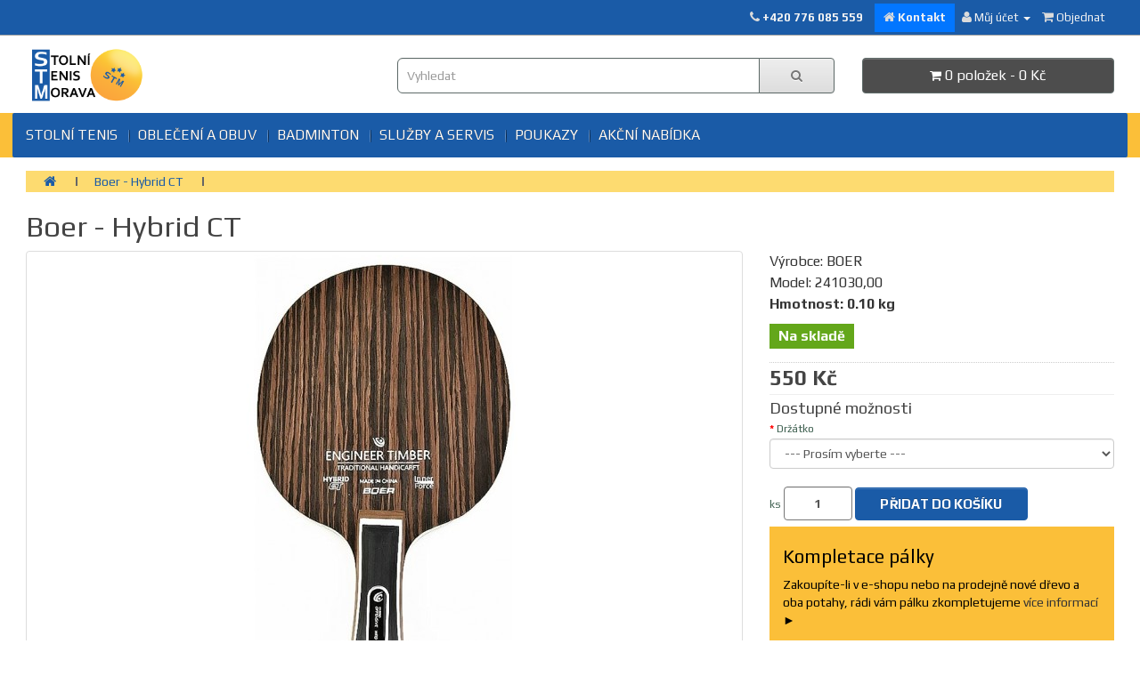

--- FILE ---
content_type: text/html; charset=utf-8
request_url: https://www.stolnitenismorava.cz/boer-hybrid-ct.html
body_size: 12337
content:
<!DOCTYPE html>
<!--[if IE]><![endif]-->
<!--[if IE 8 ]><html dir="ltr" lang="cs" class="ie8"><![endif]-->
<!--[if IE 9 ]><html dir="ltr" lang="cs" class="ie9"><![endif]-->
<!--[if (gt IE 9)|!(IE)]><!-->
<html dir="ltr" lang="cs">
<!--<![endif]-->
<head prefix="og:http://ogp.me/ns# fb:http://ogp.me/ns/fb# product:http://ogp.me/ns/product#">
<meta charset="UTF-8" />
<meta name="viewport" content="width=device-width, initial-scale=1">
<meta http-equiv="X-UA-Compatible" content="IE=edge">
<title>Boer - Hybrid CT</title>
<base href="https://www.stolnitenismorava.cz/" />
<meta name="description" content="Boer - Hybrid CT.  Středně útočné dřevo od firmy Boer  pro pokročilé hráče. Prkno má výbornou kontrolu a milovníky lehkých prken udělá radost i nízká hmotnost" />
<meta name="keywords" content= "Boer - Hybrid CT" />
<script src="catalog/view/javascript/jquery/jquery-2.1.1.min.js" type="text/javascript"></script>
<link href="catalog/view/javascript/bootstrap/css/bootstrap.min.css" rel="stylesheet" media="screen" />
<script src="catalog/view/javascript/bootstrap/js/bootstrap.min.js" type="text/javascript"></script>
<link href="catalog/view/javascript/font-awesome/css/font-awesome.min.css" rel="stylesheet" type="text/css" />
<link href="//fonts.googleapis.com/css?family=Roboto:400,500,700&amp;subset=latin-ext" rel="stylesheet" />
<link href="https://fonts.googleapis.com/css?family=Play:400,700&amp;subset=latin-ext" rel="stylesheet"> 
<link href="catalog/view/theme/default/stylesheet/stylesheet.css" rel="stylesheet">
<link href="catalog/view/javascript/jquery/magnific/magnific-popup.css" type="text/css" rel="stylesheet" media="screen" />
<link href="catalog/view/javascript/jquery/datetimepicker/bootstrap-datetimepicker.min.css" type="text/css" rel="stylesheet" media="screen" />
<link href="catalog/view/theme/default/stylesheet/isearch.css" type="text/css" rel="stylesheet" media="screen" />
<script src="catalog/view/javascript/common.js" type="text/javascript"></script>

<!-- Microdata -->
<script type="application/ld+json">{"@context":"http:\/\/schema.org","@type":"BreadcrumbList","itemListElement":[{"@type":"ListItem","position":1,"item":{"@id":"https:\/\/www.stolnitenismorava.cz","name":"Stoln\u00ed Tenis Morava"}},{"@type":"ListItem","position":2,"item":{"@id":"https:\/\/www.stolnitenismorava.cz\/boer-hybrid-ct.html","name":"Boer - Hybrid CT"}}]}</script>
<script type="application/ld+json">{"@context":"http:\/\/schema.org","@type":"Product","url":"https:\/\/www.stolnitenismorava.cz\/boer-hybrid-ct.html","name":"Boer - Hybrid CT","category":"Boer - Hybrid CT","image":"https:\/\/www.stolnitenismorava.cz\/image\/cache\/catalog\/02_DREVA\/000001 ember-0-1-2-500x500.jpg","model":"241030,00","description":"Boer - Hybrid CT.  St\u0159edn\u011b \u00fato\u010dn\u00e9 d\u0159evo od firmy Boer  pro pokro\u010dil\u00e9 hr\u00e1\u010de. Prkno m\u00e1 v\u00fdbornou kontrolu a milovn\u00edky lehk\u00fdch prken ud\u011bl\u00e1 radost i n\u00edzk\u00e1 hmotnost","manufacturer":"BOER","offers":{"name":"Boer - Hybrid CT","category":"Boer - Hybrid CT","price":550,"priceCurrency":"CZK","itemCondition":"http:\/\/schema.org\/NewCondition","seller":{"@type":"Organization","name":"Stoln\u00ed Tenis Morava"},"availability":"http:\/\/schema.org\/InStock"}}</script>

<link rel="alternate" href="https://www.stolnitenismorava.cz/boer-hybrid-ct.html" hreflang="cz"/>
      
<link href="https://www.stolnitenismorava.cz/boer-hybrid-ct.html" rel="canonical" />
<link href="https://www.stolnitenismorava.cz/image/catalog/z_sablona/raketa_100.png" rel="icon" />
<link rel="stylesheet" type="text/css" href="catalog/view/supermenu/supermenu.css?v=23" />
<script type="text/javascript" src="catalog/view/supermenu/supermenu-responsive.js?v=23"></script>
<style type="text/css">
 #supermenu.alt1 ul li a.tll { font-size: 16px; }
 #supermenu.alt1 ul li div a { font-size: 14px !important; }
 #supermenu.alt1 { background:#1a5ba7;
	border: none;
	-moz-box-shadow: none;
	-webkit-box-shadow: none;
	box-shadow: none; }
 #supermenu.alt1 ul li a.tll { color: #FFFFFF; }
 #supermenu.alt1 ul li.tlli:hover a.tll { color: #333333; }
 #supermenu.alt1 ul li div .withchild a.theparent { background: #ededed; }
 #supermenu.alt1 ul li div .withchild a.theparent:hover { background: #ffffff; }
		</style>
			
<script src="catalog/view/javascript/jquery/magnific/jquery.magnific-popup.min.js" type="text/javascript"></script>
			
<script src="catalog/view/javascript/jquery/datetimepicker/moment.js" type="text/javascript"></script>
			
<script src="catalog/view/javascript/jquery/datetimepicker/bootstrap-datetimepicker.min.js" type="text/javascript"></script>
			
<script src="catalog/view/javascript/isearch.js" type="text/javascript"></script>
<!-- Global site tag (gtag.js) - Google Analytics -->
<script async src="https://www.googletagmanager.com/gtag/js?id=UA-20554494-1"></script>
<script>
  window.dataLayer = window.dataLayer || [];
  function gtag(){dataLayer.push(arguments);}
  gtag('js', new Date());

  gtag('config', 'UA-20554494-1');
</script>
                        <!-- Inteligentní košík:2.2 -->
        <script src="catalog/view/javascript/ocdev_smart_cart/jquery.magnific-popup.min.js?v=2.2" type="text/javascript"></script>
        <link href="catalog/view/javascript/ocdev_smart_cart/magnific-popup.css?v=2.2" rel="stylesheet" media="screen" />
        <link rel="stylesheet" type="text/css" href="catalog/view/theme/default/stylesheet/ocdev_smart_cart/stylesheet.css?v=2.2"/>
        <script type="text/javascript" src="catalog/view/javascript/ocdev_smart_cart/ocdev_smart_cart.js?v=2.2"></script>
        <!-- Inteligentní košík:2.2 -->
              
</head>

        <script>
        $(document).ready(function () {
           var maxHeight = 0;

           $('body[class*="product-product"] .visible-md').remove();

           $('.product-thumb .caption').each(function () {
              if ($(this).height() > maxHeight) {
                 maxHeight = $(this).height();
              }
           });

           $('.product-thumb .caption').height(maxHeight + 15);
        });
        </script>
      
<body class="product-product-28551">
<nav id="top">
  <div class="container">
            <div id="top-links" class="nav pull-right">
      <ul class="list-inline">
        <li class="tel-top"><a href="https://www.stolnitenismorava.cz/index.php?route=information/contact"> <i class="fa fa-phone"></i></a> <span class="hidden-xs hidden-sm hidden-md">+420 776 085 559</span></li>
        <li class="obchod-nazev"><a href="http://www.stolnitenismorava.cz/jak-nas-najdete"><i class="fa fa-home"></i> <span class="hidden-xs hidden-sm hidden-md">Kontakt</span></a></li>
        <li class="dropdown"><a href="https://www.stolnitenismorava.cz/index.php?route=account/account" title="Můj účet" class="dropdown-toggle" data-toggle="dropdown"><i class="fa fa-user"></i> <span class="hidden-xs hidden-sm hidden-md">Můj účet</span> <span class="caret"></span></a>
          <ul class="dropdown-menu dropdown-menu-right">
                        <li><a href="https://www.stolnitenismorava.cz/index.php?route=account/register">Zaregistrovat se</a></li>
            <li><a href="https://www.stolnitenismorava.cz/index.php?route=account/login">Přihlásit se</a></li>
                      </ul>
        </li>
        <li><a href="https://www.stolnitenismorava.cz/index.php?route=checkout/checkout" title="Objednat"><i class="fa fa-shopping-cart"></i> <span class="hidden-xs hidden-sm hidden-md">Objednat</span></a></li>
      </ul>
    </div>
  </div>
</nav>
<header>
  <div class="container">
    <div class="row">
      <div class="col-sm-4">
             <div id="logo">
                    <a href="https://www.stolnitenismorava.cz"><img src="https://www.stolnitenismorava.cz/image/catalog/z_sablona/logo.png" title="Stolní Tenis Morava" alt="Stolní Tenis Morava" class="img-responsive" /></a>
                  </div>
      </div>
      <div class="col-sm-5">       
      <div id="search" class="input-group">
  <input type="text" name="search" value="" placeholder="Vyhledat" class="form-control input-lg" />
  <span class="input-group-btn">
    <button type="button" class="btn btn-default btn-lg"><i class="fa fa-search"></i></button>
  </span>
</div>      </div>
      <div class="col-sm-3"><div id="cart" class="btn-group btn-block">
  <button type="button" data-toggle="dropdown" data-loading-text="Načítám..." class="btn btn-inverse btn-block btn-lg dropdown-toggle"><i class="fa fa-shopping-cart"></i> <span id="cart-total">0 položek - 0 Kč</span></button>
  <ul class="dropdown-menu pull-right">
        <li>
      <p class="text-center">Váš nákupní košík je prázdný!</p>
    </li>
      </ul>
</div>
</div>
    </div>
  </div>
</header>
<div class="jumbotron"><script type="text/javascript"> 
$(document).ready(function(){ 
	$("#supermenu ul li.tlli").on({
		mouseenter: function(){
		  if ($('#supermenu').hasClass('superbig')) {
		   		    $(this).find('.bigdiv').show();
		   		  }
		},
		mouseleave: function(){
		  if ($('#supermenu').hasClass('superbig')) {
		   		    $(this).find('.bigdiv').hide();
		   		  }
		}
	});
	$("#supermenu ul li div.bigdiv.withflyout > .withchildfo").on({
		mouseenter: function(){
		  if ($('#supermenu').hasClass('superbig')) {
		   $(this).find('.flyouttoright').show();
		  }
		},
		mouseleave: function(){
		  if ($('#supermenu').hasClass('superbig')) {
		   $(this).find('.flyouttoright').hide();
		  }
		}
	});
});
</script>
<nav id="supermenu" class="alt1 superbig">
	<a class="mobile-trigger">Kategorie</a>
		<ul>
										<li class="tlli mkids">
			  				<a class="superdropper" href="#"><span>+</span><span>-</span></a>
			  				<a class="tll"  href="https://www.stolnitenismorava.cz/stolni-tenis" >Stolní tenis</a>
				
									<div class="bigdiv withflyout">
																			<div class="withchildfo">
							  								<a class="theparent" href="https://www.stolnitenismorava.cz/stolni-tenis/doplnky-na-palky">Doplňky na pálky</a>
															</div>
													<div class="withchildfo">
							  								<a class="theparent" href="https://www.stolnitenismorava.cz/stolni-tenis/dreva">Dřeva</a>
															</div>
													<div class="withchildfo">
							  								<a class="theparent" href="https://www.stolnitenismorava.cz/stolni-tenis/micky">Míčky</a>
															</div>
													<div class="withchildfo">
							  								<a class="theparent" href="https://www.stolnitenismorava.cz/stolni-tenis/palky">Pálky</a>
															</div>
													<div class="withchildfo">
							  								<a class="theparent" href="https://www.stolnitenismorava.cz/stolni-tenis/potahy">Potahy</a>
															</div>
													<div class="withchildfo">
							  								<a class="theparent" href="https://www.stolnitenismorava.cz/stolni-tenis/pouzdra">Pouzdra</a>
															</div>
													<div class="withchildfo">
							  								<a class="theparent" href="https://www.stolnitenismorava.cz/stolni-tenis/sitky">Síťky</a>
															</div>
													<div class="withchildfo">
							  								<a class="theparent" href="https://www.stolnitenismorava.cz/stolni-tenis/stoly">Stoly</a>
															</div>
																	</div>
											</li>
					<li class="tlli sep"><span class="item-sep">&nbsp;</span></li>			<li class="tlli mkids">
			  				<a class="superdropper" href="#"><span>+</span><span>-</span></a>
			  				<a class="tll"  href="https://www.stolnitenismorava.cz/sportovni-obleceni-a-obuv.html" >Oblečení a obuv</a>
				
									<div class="bigdiv withflyout">
																			<div class="withchildfo">
							  								<a class="theparent" href="https://www.stolnitenismorava.cz/sportovni-obleceni-a-obuv.html/batohy">Batohy</a>
															</div>
													<div class="withchildfo">
							  								<a class="theparent" href="https://www.stolnitenismorava.cz/sportovni-obleceni-a-obuv.html/obleceni">Oblečení</a>
															</div>
													<div class="withchildfo">
							  								<a class="theparent" href="https://www.stolnitenismorava.cz/sportovni-obleceni-a-obuv.html/obleceni-doplnky">Oblečení doplňky</a>
															</div>
													<div class="withchildfo">
							  								<a class="theparent" href="https://www.stolnitenismorava.cz/sportovni-obleceni-a-obuv.html/obuv">Obuv</a>
															</div>
																	</div>
											</li>
					<li class="tlli sep"><span class="item-sep">&nbsp;</span></li>			<li class="tlli">
			  				<a class="tll"  href="https://www.stolnitenismorava.cz/badminton" >BADMINTON</a>
				
											</li>
					<li class="tlli sep"><span class="item-sep">&nbsp;</span></li>			<li class="tlli">
			  				<a class="tll"  href="https://www.stolnitenismorava.cz/sluzby" >SLUŽBY A SERVIS</a>
				
											</li>
					<li class="tlli sep"><span class="item-sep">&nbsp;</span></li>			<li class="tlli">
			  				<a class="tll"  href="https://www.stolnitenismorava.cz/poukazy" >Poukazy</a>
				
											</li>
					<li class="tlli sep"><span class="item-sep">&nbsp;</span></li>			<li class="tlli">
			  				<a class="tll"  href="https://www.stolnitenismorava.cz/index.php?route=product/special" >Akční nabídka</a>
				
											</li>
			</ul>
</nav>
<script>
var supermenu_width = $('#supermenu').outerWidth(false);
if (supermenu_width < 768) {
	$('#supermenu').removeClass('superbig');
	$('#supermenu').addClass('respsmall');
}
</script>
</div>
<div class="container">
  <ul class="breadcrumb">
        <li><a href="https://www.stolnitenismorava.cz"><i class="fa fa-home"></i></a></li>
        <li><a href="https://www.stolnitenismorava.cz/boer-hybrid-ct.html">Boer - Hybrid CT</a></li>
      </ul>
    <h1>Boer - Hybrid CT</h1>
    <div class="row">                <div id="content" class="col-sm-12"><style type="text/css">
.iSearchBox li .iMarq {
    background-color:#F7FF8C;    
}
.iSearchBoxWrapper .iSearchBox {
    width: 370px;    
}

    .iSearchBox li .iSearchModel {
        display:none;    
    }
    .iSearchBox li h3 {
        width:38%;    
    }
.iSearchBox li h3 {
    font-weight:bold;    
}
</style>

<style type="text/css">
    .iSearchBox ul li.iSearchHeading {
    margin: 0 0 5px 0;
    font-size: 14px;</style>

<script type="text/javascript">
    var ocVersion = "2.2.0.0";
    var moreResultsText = 'Ukázat všechny';
    var noResultsText = 'Žádné výsledky';
    //var SCWords = $.parseJSON('[{"incorrect":"cnema","correct":"cinema"}]');
    //var spellCheckSystem = 'no';
    var useAJAX = 'yes';
    var loadImagesOnInstantSearch = 'yes';
    var useStrictSearch = 'yes';
    var responsiveDesign = 'yes';
    var afterHittingEnter = 'isearchengine2000';
    var productHeadingInstant = 'Top hledané výrazy';
    var suggestionHeadingInstant = 'Vyhledané položky na dotaz';
    var searchInModel = 'no';
    var searchInDescription = false;
    var productsData = [];
    var iSearchResultsLimit = '5';
    var isearch_module_path = 'module/isearch';
</script>      <div class="row">
                                <div class="col-sm-8">
                    <ul class="thumbnails">
                        <li><a class="thumbnail" href="https://www.stolnitenismorava.cz/image/cache/catalog/02_DREVA/000001 ember-0-1-2-700x700.jpg" title="Boer - Hybrid CT"><img src="https://www.stolnitenismorava.cz/image/cache/catalog/02_DREVA/000001 ember-0-1-2-500x500.jpg" title="Boer - Hybrid CT" alt="Boer - Hybrid CT" /></a></li>
                                                <li class="image-additional"><a class="thumbnail" href="https://www.stolnitenismorava.cz/image/cache/catalog/02_DREVA/00001 ember-0-1-2-700x700.jpg" title="Boer - Hybrid CT"> <img src="https://www.stolnitenismorava.cz/image/cache/catalog/02_DREVA/00001 ember-0-1-2-74x74.jpg" title="Boer - Hybrid CT" alt="Boer - Hybrid CT" /></a></li>
                                  </ul>
                    <ul class="nav nav-tabs">
            <li class="active"><a href="#tab-description" data-toggle="tab">Popis</a></li>
                        <li><a href="#tab-specification" data-toggle="tab">Specifikace</a></li>
                                    <li><a href="#tab-review" data-toggle="tab">Recenze (0)</a></li>
                           
                                             
          </ul>
          <div class="tab-content">
            <div class="tab-pane active" id="tab-description"><p>Boer - Hybrid CT<br></p><p><!--[if gte mso 9]><xml>
 <w:WordDocument>
  <w:View>Normal</w:View>
  <w:Zoom>0</w:Zoom>
  <w:TrackMoves/>
  <w:TrackFormatting/>
  <w:HyphenationZone>21</w:HyphenationZone>
  <w:PunctuationKerning/>
  <w:ValidateAgainstSchemas/>
  <w:SaveIfXMLInvalid>false</w:SaveIfXMLInvalid>
  <w:IgnoreMixedContent>false</w:IgnoreMixedContent>
  <w:AlwaysShowPlaceholderText>false</w:AlwaysShowPlaceholderText>
  <w:DoNotPromoteQF/>
  <w:LidThemeOther>CS</w:LidThemeOther>
  <w:LidThemeAsian>X-NONE</w:LidThemeAsian>
  <w:LidThemeComplexScript>X-NONE</w:LidThemeComplexScript>
  <w:Compatibility>
   <w:BreakWrappedTables/>
   <w:SnapToGridInCell/>
   <w:WrapTextWithPunct/>
   <w:UseAsianBreakRules/>
   <w:DontGrowAutofit/>
   <w:SplitPgBreakAndParaMark/>
   <w:DontVertAlignCellWithSp/>
   <w:DontBreakConstrainedForcedTables/>
   <w:DontVertAlignInTxbx/>
   <w:Word11KerningPairs/>
   <w:CachedColBalance/>
  </w:Compatibility>
  <w:BrowserLevel>MicrosoftInternetExplorer4</w:BrowserLevel>
  <m:mathPr>
   <m:mathFont m:val="Cambria Math"/>
   <m:brkBin m:val="before"/>
   <m:brkBinSub m:val="&#45;-"/>
   <m:smallFrac m:val="off"/>
   <m:dispDef/>
   <m:lMargin m:val="0"/>
   <m:rMargin m:val="0"/>
   <m:defJc m:val="centerGroup"/>
   <m:wrapIndent m:val="1440"/>
   <m:intLim m:val="subSup"/>
   <m:naryLim m:val="undOvr"/>
  </m:mathPr></w:WordDocument>
</xml><![endif]--><!--[if gte mso 9]><xml>
 <w:LatentStyles DefLockedState="false" DefUnhideWhenUsed="true"
  DefSemiHidden="true" DefQFormat="false" DefPriority="99"
  LatentStyleCount="267">
  <w:LsdException Locked="false" Priority="0" SemiHidden="false"
   UnhideWhenUsed="false" QFormat="true" Name="Normal"/>
  <w:LsdException Locked="false" Priority="9" SemiHidden="false"
   UnhideWhenUsed="false" QFormat="true" Name="heading 1"/>
  <w:LsdException Locked="false" Priority="9" QFormat="true" Name="heading 2"/>
  <w:LsdException Locked="false" Priority="9" QFormat="true" Name="heading 3"/>
  <w:LsdException Locked="false" Priority="9" QFormat="true" Name="heading 4"/>
  <w:LsdException Locked="false" Priority="9" QFormat="true" Name="heading 5"/>
  <w:LsdException Locked="false" Priority="9" QFormat="true" Name="heading 6"/>
  <w:LsdException Locked="false" Priority="9" QFormat="true" Name="heading 7"/>
  <w:LsdException Locked="false" Priority="9" QFormat="true" Name="heading 8"/>
  <w:LsdException Locked="false" Priority="9" QFormat="true" Name="heading 9"/>
  <w:LsdException Locked="false" Priority="39" Name="toc 1"/>
  <w:LsdException Locked="false" Priority="39" Name="toc 2"/>
  <w:LsdException Locked="false" Priority="39" Name="toc 3"/>
  <w:LsdException Locked="false" Priority="39" Name="toc 4"/>
  <w:LsdException Locked="false" Priority="39" Name="toc 5"/>
  <w:LsdException Locked="false" Priority="39" Name="toc 6"/>
  <w:LsdException Locked="false" Priority="39" Name="toc 7"/>
  <w:LsdException Locked="false" Priority="39" Name="toc 8"/>
  <w:LsdException Locked="false" Priority="39" Name="toc 9"/>
  <w:LsdException Locked="false" Priority="35" QFormat="true" Name="caption"/>
  <w:LsdException Locked="false" Priority="10" SemiHidden="false"
   UnhideWhenUsed="false" QFormat="true" Name="Title"/>
  <w:LsdException Locked="false" Priority="1" Name="Default Paragraph Font"/>
  <w:LsdException Locked="false" Priority="11" SemiHidden="false"
   UnhideWhenUsed="false" QFormat="true" Name="Subtitle"/>
  <w:LsdException Locked="false" Priority="22" SemiHidden="false"
   UnhideWhenUsed="false" QFormat="true" Name="Strong"/>
  <w:LsdException Locked="false" Priority="20" SemiHidden="false"
   UnhideWhenUsed="false" QFormat="true" Name="Emphasis"/>
  <w:LsdException Locked="false" Priority="59" SemiHidden="false"
   UnhideWhenUsed="false" Name="Table Grid"/>
  <w:LsdException Locked="false" UnhideWhenUsed="false" Name="Placeholder Text"/>
  <w:LsdException Locked="false" Priority="1" SemiHidden="false"
   UnhideWhenUsed="false" QFormat="true" Name="No Spacing"/>
  <w:LsdException Locked="false" Priority="60" SemiHidden="false"
   UnhideWhenUsed="false" Name="Light Shading"/>
  <w:LsdException Locked="false" Priority="61" SemiHidden="false"
   UnhideWhenUsed="false" Name="Light List"/>
  <w:LsdException Locked="false" Priority="62" SemiHidden="false"
   UnhideWhenUsed="false" Name="Light Grid"/>
  <w:LsdException Locked="false" Priority="63" SemiHidden="false"
   UnhideWhenUsed="false" Name="Medium Shading 1"/>
  <w:LsdException Locked="false" Priority="64" SemiHidden="false"
   UnhideWhenUsed="false" Name="Medium Shading 2"/>
  <w:LsdException Locked="false" Priority="65" SemiHidden="false"
   UnhideWhenUsed="false" Name="Medium List 1"/>
  <w:LsdException Locked="false" Priority="66" SemiHidden="false"
   UnhideWhenUsed="false" Name="Medium List 2"/>
  <w:LsdException Locked="false" Priority="67" SemiHidden="false"
   UnhideWhenUsed="false" Name="Medium Grid 1"/>
  <w:LsdException Locked="false" Priority="68" SemiHidden="false"
   UnhideWhenUsed="false" Name="Medium Grid 2"/>
  <w:LsdException Locked="false" Priority="69" SemiHidden="false"
   UnhideWhenUsed="false" Name="Medium Grid 3"/>
  <w:LsdException Locked="false" Priority="70" SemiHidden="false"
   UnhideWhenUsed="false" Name="Dark List"/>
  <w:LsdException Locked="false" Priority="71" SemiHidden="false"
   UnhideWhenUsed="false" Name="Colorful Shading"/>
  <w:LsdException Locked="false" Priority="72" SemiHidden="false"
   UnhideWhenUsed="false" Name="Colorful List"/>
  <w:LsdException Locked="false" Priority="73" SemiHidden="false"
   UnhideWhenUsed="false" Name="Colorful Grid"/>
  <w:LsdException Locked="false" Priority="60" SemiHidden="false"
   UnhideWhenUsed="false" Name="Light Shading Accent 1"/>
  <w:LsdException Locked="false" Priority="61" SemiHidden="false"
   UnhideWhenUsed="false" Name="Light List Accent 1"/>
  <w:LsdException Locked="false" Priority="62" SemiHidden="false"
   UnhideWhenUsed="false" Name="Light Grid Accent 1"/>
  <w:LsdException Locked="false" Priority="63" SemiHidden="false"
   UnhideWhenUsed="false" Name="Medium Shading 1 Accent 1"/>
  <w:LsdException Locked="false" Priority="64" SemiHidden="false"
   UnhideWhenUsed="false" Name="Medium Shading 2 Accent 1"/>
  <w:LsdException Locked="false" Priority="65" SemiHidden="false"
   UnhideWhenUsed="false" Name="Medium List 1 Accent 1"/>
  <w:LsdException Locked="false" UnhideWhenUsed="false" Name="Revision"/>
  <w:LsdException Locked="false" Priority="34" SemiHidden="false"
   UnhideWhenUsed="false" QFormat="true" Name="List Paragraph"/>
  <w:LsdException Locked="false" Priority="29" SemiHidden="false"
   UnhideWhenUsed="false" QFormat="true" Name="Quote"/>
  <w:LsdException Locked="false" Priority="30" SemiHidden="false"
   UnhideWhenUsed="false" QFormat="true" Name="Intense Quote"/>
  <w:LsdException Locked="false" Priority="66" SemiHidden="false"
   UnhideWhenUsed="false" Name="Medium List 2 Accent 1"/>
  <w:LsdException Locked="false" Priority="67" SemiHidden="false"
   UnhideWhenUsed="false" Name="Medium Grid 1 Accent 1"/>
  <w:LsdException Locked="false" Priority="68" SemiHidden="false"
   UnhideWhenUsed="false" Name="Medium Grid 2 Accent 1"/>
  <w:LsdException Locked="false" Priority="69" SemiHidden="false"
   UnhideWhenUsed="false" Name="Medium Grid 3 Accent 1"/>
  <w:LsdException Locked="false" Priority="70" SemiHidden="false"
   UnhideWhenUsed="false" Name="Dark List Accent 1"/>
  <w:LsdException Locked="false" Priority="71" SemiHidden="false"
   UnhideWhenUsed="false" Name="Colorful Shading Accent 1"/>
  <w:LsdException Locked="false" Priority="72" SemiHidden="false"
   UnhideWhenUsed="false" Name="Colorful List Accent 1"/>
  <w:LsdException Locked="false" Priority="73" SemiHidden="false"
   UnhideWhenUsed="false" Name="Colorful Grid Accent 1"/>
  <w:LsdException Locked="false" Priority="60" SemiHidden="false"
   UnhideWhenUsed="false" Name="Light Shading Accent 2"/>
  <w:LsdException Locked="false" Priority="61" SemiHidden="false"
   UnhideWhenUsed="false" Name="Light List Accent 2"/>
  <w:LsdException Locked="false" Priority="62" SemiHidden="false"
   UnhideWhenUsed="false" Name="Light Grid Accent 2"/>
  <w:LsdException Locked="false" Priority="63" SemiHidden="false"
   UnhideWhenUsed="false" Name="Medium Shading 1 Accent 2"/>
  <w:LsdException Locked="false" Priority="64" SemiHidden="false"
   UnhideWhenUsed="false" Name="Medium Shading 2 Accent 2"/>
  <w:LsdException Locked="false" Priority="65" SemiHidden="false"
   UnhideWhenUsed="false" Name="Medium List 1 Accent 2"/>
  <w:LsdException Locked="false" Priority="66" SemiHidden="false"
   UnhideWhenUsed="false" Name="Medium List 2 Accent 2"/>
  <w:LsdException Locked="false" Priority="67" SemiHidden="false"
   UnhideWhenUsed="false" Name="Medium Grid 1 Accent 2"/>
  <w:LsdException Locked="false" Priority="68" SemiHidden="false"
   UnhideWhenUsed="false" Name="Medium Grid 2 Accent 2"/>
  <w:LsdException Locked="false" Priority="69" SemiHidden="false"
   UnhideWhenUsed="false" Name="Medium Grid 3 Accent 2"/>
  <w:LsdException Locked="false" Priority="70" SemiHidden="false"
   UnhideWhenUsed="false" Name="Dark List Accent 2"/>
  <w:LsdException Locked="false" Priority="71" SemiHidden="false"
   UnhideWhenUsed="false" Name="Colorful Shading Accent 2"/>
  <w:LsdException Locked="false" Priority="72" SemiHidden="false"
   UnhideWhenUsed="false" Name="Colorful List Accent 2"/>
  <w:LsdException Locked="false" Priority="73" SemiHidden="false"
   UnhideWhenUsed="false" Name="Colorful Grid Accent 2"/>
  <w:LsdException Locked="false" Priority="60" SemiHidden="false"
   UnhideWhenUsed="false" Name="Light Shading Accent 3"/>
  <w:LsdException Locked="false" Priority="61" SemiHidden="false"
   UnhideWhenUsed="false" Name="Light List Accent 3"/>
  <w:LsdException Locked="false" Priority="62" SemiHidden="false"
   UnhideWhenUsed="false" Name="Light Grid Accent 3"/>
  <w:LsdException Locked="false" Priority="63" SemiHidden="false"
   UnhideWhenUsed="false" Name="Medium Shading 1 Accent 3"/>
  <w:LsdException Locked="false" Priority="64" SemiHidden="false"
   UnhideWhenUsed="false" Name="Medium Shading 2 Accent 3"/>
  <w:LsdException Locked="false" Priority="65" SemiHidden="false"
   UnhideWhenUsed="false" Name="Medium List 1 Accent 3"/>
  <w:LsdException Locked="false" Priority="66" SemiHidden="false"
   UnhideWhenUsed="false" Name="Medium List 2 Accent 3"/>
  <w:LsdException Locked="false" Priority="67" SemiHidden="false"
   UnhideWhenUsed="false" Name="Medium Grid 1 Accent 3"/>
  <w:LsdException Locked="false" Priority="68" SemiHidden="false"
   UnhideWhenUsed="false" Name="Medium Grid 2 Accent 3"/>
  <w:LsdException Locked="false" Priority="69" SemiHidden="false"
   UnhideWhenUsed="false" Name="Medium Grid 3 Accent 3"/>
  <w:LsdException Locked="false" Priority="70" SemiHidden="false"
   UnhideWhenUsed="false" Name="Dark List Accent 3"/>
  <w:LsdException Locked="false" Priority="71" SemiHidden="false"
   UnhideWhenUsed="false" Name="Colorful Shading Accent 3"/>
  <w:LsdException Locked="false" Priority="72" SemiHidden="false"
   UnhideWhenUsed="false" Name="Colorful List Accent 3"/>
  <w:LsdException Locked="false" Priority="73" SemiHidden="false"
   UnhideWhenUsed="false" Name="Colorful Grid Accent 3"/>
  <w:LsdException Locked="false" Priority="60" SemiHidden="false"
   UnhideWhenUsed="false" Name="Light Shading Accent 4"/>
  <w:LsdException Locked="false" Priority="61" SemiHidden="false"
   UnhideWhenUsed="false" Name="Light List Accent 4"/>
  <w:LsdException Locked="false" Priority="62" SemiHidden="false"
   UnhideWhenUsed="false" Name="Light Grid Accent 4"/>
  <w:LsdException Locked="false" Priority="63" SemiHidden="false"
   UnhideWhenUsed="false" Name="Medium Shading 1 Accent 4"/>
  <w:LsdException Locked="false" Priority="64" SemiHidden="false"
   UnhideWhenUsed="false" Name="Medium Shading 2 Accent 4"/>
  <w:LsdException Locked="false" Priority="65" SemiHidden="false"
   UnhideWhenUsed="false" Name="Medium List 1 Accent 4"/>
  <w:LsdException Locked="false" Priority="66" SemiHidden="false"
   UnhideWhenUsed="false" Name="Medium List 2 Accent 4"/>
  <w:LsdException Locked="false" Priority="67" SemiHidden="false"
   UnhideWhenUsed="false" Name="Medium Grid 1 Accent 4"/>
  <w:LsdException Locked="false" Priority="68" SemiHidden="false"
   UnhideWhenUsed="false" Name="Medium Grid 2 Accent 4"/>
  <w:LsdException Locked="false" Priority="69" SemiHidden="false"
   UnhideWhenUsed="false" Name="Medium Grid 3 Accent 4"/>
  <w:LsdException Locked="false" Priority="70" SemiHidden="false"
   UnhideWhenUsed="false" Name="Dark List Accent 4"/>
  <w:LsdException Locked="false" Priority="71" SemiHidden="false"
   UnhideWhenUsed="false" Name="Colorful Shading Accent 4"/>
  <w:LsdException Locked="false" Priority="72" SemiHidden="false"
   UnhideWhenUsed="false" Name="Colorful List Accent 4"/>
  <w:LsdException Locked="false" Priority="73" SemiHidden="false"
   UnhideWhenUsed="false" Name="Colorful Grid Accent 4"/>
  <w:LsdException Locked="false" Priority="60" SemiHidden="false"
   UnhideWhenUsed="false" Name="Light Shading Accent 5"/>
  <w:LsdException Locked="false" Priority="61" SemiHidden="false"
   UnhideWhenUsed="false" Name="Light List Accent 5"/>
  <w:LsdException Locked="false" Priority="62" SemiHidden="false"
   UnhideWhenUsed="false" Name="Light Grid Accent 5"/>
  <w:LsdException Locked="false" Priority="63" SemiHidden="false"
   UnhideWhenUsed="false" Name="Medium Shading 1 Accent 5"/>
  <w:LsdException Locked="false" Priority="64" SemiHidden="false"
   UnhideWhenUsed="false" Name="Medium Shading 2 Accent 5"/>
  <w:LsdException Locked="false" Priority="65" SemiHidden="false"
   UnhideWhenUsed="false" Name="Medium List 1 Accent 5"/>
  <w:LsdException Locked="false" Priority="66" SemiHidden="false"
   UnhideWhenUsed="false" Name="Medium List 2 Accent 5"/>
  <w:LsdException Locked="false" Priority="67" SemiHidden="false"
   UnhideWhenUsed="false" Name="Medium Grid 1 Accent 5"/>
  <w:LsdException Locked="false" Priority="68" SemiHidden="false"
   UnhideWhenUsed="false" Name="Medium Grid 2 Accent 5"/>
  <w:LsdException Locked="false" Priority="69" SemiHidden="false"
   UnhideWhenUsed="false" Name="Medium Grid 3 Accent 5"/>
  <w:LsdException Locked="false" Priority="70" SemiHidden="false"
   UnhideWhenUsed="false" Name="Dark List Accent 5"/>
  <w:LsdException Locked="false" Priority="71" SemiHidden="false"
   UnhideWhenUsed="false" Name="Colorful Shading Accent 5"/>
  <w:LsdException Locked="false" Priority="72" SemiHidden="false"
   UnhideWhenUsed="false" Name="Colorful List Accent 5"/>
  <w:LsdException Locked="false" Priority="73" SemiHidden="false"
   UnhideWhenUsed="false" Name="Colorful Grid Accent 5"/>
  <w:LsdException Locked="false" Priority="60" SemiHidden="false"
   UnhideWhenUsed="false" Name="Light Shading Accent 6"/>
  <w:LsdException Locked="false" Priority="61" SemiHidden="false"
   UnhideWhenUsed="false" Name="Light List Accent 6"/>
  <w:LsdException Locked="false" Priority="62" SemiHidden="false"
   UnhideWhenUsed="false" Name="Light Grid Accent 6"/>
  <w:LsdException Locked="false" Priority="63" SemiHidden="false"
   UnhideWhenUsed="false" Name="Medium Shading 1 Accent 6"/>
  <w:LsdException Locked="false" Priority="64" SemiHidden="false"
   UnhideWhenUsed="false" Name="Medium Shading 2 Accent 6"/>
  <w:LsdException Locked="false" Priority="65" SemiHidden="false"
   UnhideWhenUsed="false" Name="Medium List 1 Accent 6"/>
  <w:LsdException Locked="false" Priority="66" SemiHidden="false"
   UnhideWhenUsed="false" Name="Medium List 2 Accent 6"/>
  <w:LsdException Locked="false" Priority="67" SemiHidden="false"
   UnhideWhenUsed="false" Name="Medium Grid 1 Accent 6"/>
  <w:LsdException Locked="false" Priority="68" SemiHidden="false"
   UnhideWhenUsed="false" Name="Medium Grid 2 Accent 6"/>
  <w:LsdException Locked="false" Priority="69" SemiHidden="false"
   UnhideWhenUsed="false" Name="Medium Grid 3 Accent 6"/>
  <w:LsdException Locked="false" Priority="70" SemiHidden="false"
   UnhideWhenUsed="false" Name="Dark List Accent 6"/>
  <w:LsdException Locked="false" Priority="71" SemiHidden="false"
   UnhideWhenUsed="false" Name="Colorful Shading Accent 6"/>
  <w:LsdException Locked="false" Priority="72" SemiHidden="false"
   UnhideWhenUsed="false" Name="Colorful List Accent 6"/>
  <w:LsdException Locked="false" Priority="73" SemiHidden="false"
   UnhideWhenUsed="false" Name="Colorful Grid Accent 6"/>
  <w:LsdException Locked="false" Priority="19" SemiHidden="false"
   UnhideWhenUsed="false" QFormat="true" Name="Subtle Emphasis"/>
  <w:LsdException Locked="false" Priority="21" SemiHidden="false"
   UnhideWhenUsed="false" QFormat="true" Name="Intense Emphasis"/>
  <w:LsdException Locked="false" Priority="31" SemiHidden="false"
   UnhideWhenUsed="false" QFormat="true" Name="Subtle Reference"/>
  <w:LsdException Locked="false" Priority="32" SemiHidden="false"
   UnhideWhenUsed="false" QFormat="true" Name="Intense Reference"/>
  <w:LsdException Locked="false" Priority="33" SemiHidden="false"
   UnhideWhenUsed="false" QFormat="true" Name="Book Title"/>
  <w:LsdException Locked="false" Priority="37" Name="Bibliography"/>
  <w:LsdException Locked="false" Priority="39" QFormat="true" Name="TOC Heading"/>
 </w:LatentStyles>
</xml><![endif]--><!--[if gte mso 10]>
<style>
 /* Style Definitions */
 table.MsoNormalTable
	{mso-style-name:"Normální tabulka";
	mso-tstyle-rowband-size:0;
	mso-tstyle-colband-size:0;
	mso-style-noshow:yes;
	mso-style-priority:99;
	mso-style-qformat:yes;
	mso-style-parent:"";
	mso-padding-alt:0cm 5.4pt 0cm 5.4pt;
	mso-para-margin:0cm;
	mso-para-margin-bottom:.0001pt;
	line-height:150%;
	mso-pagination:widow-orphan;
	font-size:11.0pt;
	font-family:"Calibri","sans-serif";
	mso-ascii-font-family:Calibri;
	mso-ascii-theme-font:minor-latin;
	mso-fareast-font-family:"Times New Roman";
	mso-fareast-theme-font:minor-fareast;
	mso-hansi-font-family:Calibri;
	mso-hansi-theme-font:minor-latin;
	mso-bidi-font-family:"Times New Roman";
	mso-bidi-theme-font:minor-bidi;}
</style>
<![endif]-->

</p><p class="MsoNormal"><span style="font-size:12.0pt;line-height:150%;font-family:
&quot;Arial&quot;,&quot;sans-serif&quot;">Středně útočné dřevo od firmy Boer, vhodné pro začátečníky ale i pokročilé
hráče. Toto dřevo má výbornou kontrolu.&nbsp;Dřevo je kombinované </span><span style="font-size:12.0pt;line-height:150%;font-family:
&quot;Arial&quot;,&quot;sans-serif&quot;"><span style="color:black"><span style="font-variant-ligatures: normal;font-variant-caps: normal;text-align:
start;-webkit-text-stroke-width: 0px;text-decoration-thickness: initial;
text-decoration-style: initial;text-decoration-color: initial;float:none;
word-spacing:0px">z Ebenového dřeva a Dalbergie (</span></span></span><span><span>rosewood)</span></span><span style="font-size:12.0pt;line-height:150%;font-family:
&quot;Arial&quot;,&quot;sans-serif&quot;"><span style="color:black"><span style="font-variant-ligatures: normal;font-variant-caps: normal;text-align:
start;-webkit-text-stroke-width: 0px;text-decoration-thickness: initial;
text-decoration-style: initial;text-decoration-color: initial;float:none;
word-spacing:0px">.</span></span></span><span style="font-size:12.0pt;line-height:150%;font-family:
&quot;Arial&quot;,&quot;sans-serif&quot;"> <br></span></p><p class="MsoNormal"><span style="font-size:12.0pt;line-height:150%;font-family:
&quot;Arial&quot;,&quot;sans-serif&quot;"><span style="color:black"><span style="font-variant-ligatures: normal;font-variant-caps: normal;text-align:
start;-webkit-text-stroke-width: 0px;text-decoration-thickness: initial;
text-decoration-style: initial;text-decoration-color: initial;float:none;
word-spacing:0px">5 vrstev <br></span></span></span></p>


</div>
                        <div class="tab-pane" id="tab-specification">
              <table class="table table-bordered">
                                <thead>
                  <tr>
                    <td colspan="2"><strong>Parametry dřeva</strong></td>
                  </tr>
                </thead>
                <tbody>
                                    <tr>
                    <td>Rychlost</td>
                    <td>89</td>
                  </tr>
                                    <tr>
                    <td>Kontrola</td>
                    <td>71</td>
                  </tr>
                                    <tr>
                    <td>Vrstvy</td>
                    <td>5</td>
                  </tr>
                                  </tbody>
                                <thead>
                  <tr>
                    <td colspan="2"><strong>Technická specifikace</strong></td>
                  </tr>
                </thead>
                <tbody>
                                    <tr>
                    <td>Váha (g)</td>
                    <td>86</td>
                  </tr>
                                  </tbody>
                              </table>
            </div>
                           
                                                                    <div class="tab-pane" id="tab-review">
              <form class="form-horizontal" id="form-review">
                <div id="review"></div>
                <h2>Napsat recenzi</h2>
                                <div class="form-group required">
                  <div class="col-sm-12">
                    <label class="control-label" for="input-name">Vaše jméno</label>
                    <input type="text" name="name" value="" id="input-name" class="form-control" />
                  </div>
                </div>
                <div class="form-group required">
                  <div class="col-sm-12">
                    <label class="control-label" for="input-review">Vaše recenze</label>
                    <textarea name="text" rows="5" id="input-review" class="form-control"></textarea>
                    <div class="help-block"><span class="text-danger">Poznámka:</span> Nepoužívejte HTML tagy!</div>
                  </div>
                </div>
                <div class="form-group required">
                  <div class="col-sm-12">
                    <label class="control-label">Hodnocení</label>
                    &nbsp;&nbsp;&nbsp; Špatný&nbsp;
                    <input type="radio" name="rating" value="1" />
                    &nbsp;
                    <input type="radio" name="rating" value="2" />
                    &nbsp;
                    <input type="radio" name="rating" value="3" />
                    &nbsp;
                    <input type="radio" name="rating" value="4" />
                    &nbsp;
                    <input type="radio" name="rating" value="5" />
                    &nbsp;Dobrý</div>
                </div>
                                <div class="buttons clearfix">
                  <div class="pull-right">
                    <button type="button" id="button-review" data-loading-text="Načítám..." class="btn btn-primary">Pokračovat</button>
                  </div>
                </div>
                              </form>
            </div>
                      </div>
        </div>
                                <div class="col-sm-4">
           <div class="detaily-produkt">
            <ul class="list-unstyled">
                        <li>Výrobce: <a href="https://www.stolnitenismorava.cz/index.php?route=product/manufacturer/info&amp;manufacturer_id=30">BOER</a></li>
                        <li>Model: 241030,00</li>

						
             
           <li class="hmotnost">Hmotnost: 0.10 kg<li>
                                   <li class="sklad-stav">Na skladě</li>
           </ul>
            </div>
                    <ul class="list-unstyled">
                        <li>
              <h2 class="cena">550 Kč</h2>
            </li>
                                    <li class="dph-cena">bez DPH: 550 Kč</li>
                                              </ul>
                    <div id="product">
                        <hr>
            <h3>Dostupné možnosti</h3>
                                    <div class="form-group required">
              <label class="control-label" for="input-option3574">Držátko</label>
              <select name="option[3574]" id="input-option3574" class="form-control">
                <option value=""> --- Prosím vyberte --- </option>
                                <option value="9649">Konkávní (FL)                                </option>
                              </select>
            </div>
                                                                                                                                                                        <div class="nakup">
            <div class="form-group">
              <label class="control-label" for="input-quantity">ks</label>
              <input type="text" name="quantity" value="1" size="2" id="input-quantity" class="form-control" />
              <input type="hidden" name="product_id" value="28551" />
              <button type="button" id="button-cart" data-loading-text="Načítám..." class="btn btn-primary btn-lg btn-block">Přidat do košíku</button>
              </div>
            </div>
                      </div>
               
                                                            <div class="stoly-doprava">
<h3>Kompletace pálky<br></h3><p>Zakoupíte-li v e-shopu nebo na prodejně nové dřevo a oba potahy, rádi vám pálku zkompletujeme <a href="sluzby/profesionalni-zkompletovani-palky-paska.html">více informací </a>►<br></p></div><br />
                                                                 
                    <div class="rating">
            <p>
                                          <span class="fa fa-stack"><i class="fa fa-star-o fa-stack-1x"></i></span>
                                                        <span class="fa fa-stack"><i class="fa fa-star-o fa-stack-1x"></i></span>
                                                        <span class="fa fa-stack"><i class="fa fa-star-o fa-stack-1x"></i></span>
                                                        <span class="fa fa-stack"><i class="fa fa-star-o fa-stack-1x"></i></span>
                                                        <span class="fa fa-stack"><i class="fa fa-star-o fa-stack-1x"></i></span>
                                          <a href="" onclick="$('a[href=\'#tab-review\']').trigger('click'); return false;">0 recenzí</a> / <a href="" onclick="$('a[href=\'#tab-review\']').trigger('click'); return false;">Napsat recenzi</a></p>
            <hr>
            <!-- AddThis Button BEGIN -->
            <div class="addthis_toolbox addthis_default_style" data-url="https://www.stolnitenismorava.cz/boer-hybrid-ct.html"><a class="addthis_button_facebook_like" fb:like:layout="button_count"></a> <a class="addthis_button_tweet"></a> <a class="addthis_button_pinterest_pinit"></a> <a class="addthis_counter addthis_pill_style"></a></div>
            <script type="text/javascript" src="//s7.addthis.com/js/300/addthis_widget.js#pubid=ra-515eeaf54693130e"></script>
            <!-- AddThis Button END -->
          </div>
                  </div>
      </div>
      <div class="modul-system">
                  <div class="stitky-tagy">
      <p>Tagy:                        <a href="https://www.stolnitenismorava.cz/index.php?route=product/search&amp;tag=Boer - Hybrid CT">Boer - Hybrid CT</a>
                      </p>
      </div>
            <div class="modul-system-latest">
<h3 align="center">Nejnovější</h3>
<div class="row">
    <div class="product-layout col-lg-4 col-md-3 col-sm-6 col-xs-12">
    <div class="product-thumb transition">
      <div class="image"><a href="https://www.stolnitenismorava.cz/butterfly-lezoline.unizes.html"><img src="https://www.stolnitenismorava.cz/image/cache/catalog/21_OBUV/000001 Butterfly_LEZOLINE_UNIZES_black_new-0-1-2-200x200.jpg" alt="Lezoline - Unizes" title="Lezoline - Unizes" class="img-responsive" /></a></div>
      <div class="caption">
        <h4><a href="https://www.stolnitenismorava.cz/butterfly-lezoline.unizes.html">Lezoline - Unizes</a></h4>

                        <p class="price">
                    1 990 Kč                              <span class="price-tax">Cena bez DPH: 1 990 Kč</span>
                  </p>
              </div>
    </div>
  </div>
    <div class="product-layout col-lg-4 col-md-3 col-sm-6 col-xs-12">
    <div class="product-thumb transition">
      <div class="image"><a href="https://www.stolnitenismorava.cz/stiga-vertical-55.html"><img src="https://www.stolnitenismorava.cz/image/cache/catalog/01_POTAHY/000001vertical55_1-0-1-2-200x200.jpg" alt="STIGA - Vertical 55" title="STIGA - Vertical 55" class="img-responsive" /></a></div>
      <div class="caption">
        <h4><a href="https://www.stolnitenismorava.cz/stiga-vertical-55.html">STIGA - Vertical 55</a></h4>

                        <p class="price">
                    990 Kč                              <span class="price-tax">Cena bez DPH: 990 Kč</span>
                  </p>
              </div>
    </div>
  </div>
    <div class="product-layout col-lg-4 col-md-3 col-sm-6 col-xs-12">
    <div class="product-thumb transition">
      <div class="image"><a href="https://www.stolnitenismorava.cz/stiga-mantra-sound.html"><img src="https://www.stolnitenismorava.cz/image/cache/catalog/01_POTAHY/000001Stiga_Mantra_Sound_01-0-1-2-200x200.jpg" alt="Stiga - Mantra Sound" title="Stiga - Mantra Sound" class="img-responsive" /></a></div>
      <div class="caption">
        <h4><a href="https://www.stolnitenismorava.cz/stiga-mantra-sound.html">Stiga - Mantra Sound</a></h4>

                        <p class="price">
                    1 090 Kč                              <span class="price-tax">Cena bez DPH: 1 090 Kč</span>
                  </p>
              </div>
    </div>
  </div>
    <div class="product-layout col-lg-4 col-md-3 col-sm-6 col-xs-12">
    <div class="product-thumb transition">
      <div class="image"><a href="https://www.stolnitenismorava.cz/stiga-mantra-control.html"><img src="https://www.stolnitenismorava.cz/image/cache/catalog/01_POTAHY/stiga-mantra-control-0-1-2-200x200.jpg" alt="Stiga - Mantra Control" title="Stiga - Mantra Control" class="img-responsive" /></a></div>
      <div class="caption">
        <h4><a href="https://www.stolnitenismorava.cz/stiga-mantra-control.html">Stiga - Mantra Control</a></h4>

                        <p class="price">
                    850 Kč                              <span class="price-tax">Cena bez DPH: 850 Kč</span>
                  </p>
              </div>
    </div>
  </div>
    <div class="product-layout col-lg-4 col-md-3 col-sm-6 col-xs-12">
    <div class="product-thumb transition">
      <div class="image"><a href="https://www.stolnitenismorava.cz/butterfly-bugller.html"><img src="https://www.stolnitenismorava.cz/image/cache/catalog/01_POTAHY/000001_BUGLLER_01-0-1-2-200x200.jpg" alt="Butterfly - Bugller" title="Butterfly - Bugller" class="img-responsive" /></a></div>
      <div class="caption">
        <h4><a href="https://www.stolnitenismorava.cz/butterfly-bugller.html">Butterfly - Bugller</a></h4>

                        <p class="price">
                    2 390 Kč                              <span class="price-tax">Cena bez DPH: 2 390 Kč</span>
                  </p>
              </div>
    </div>
  </div>
    <div class="product-layout col-lg-4 col-md-3 col-sm-6 col-xs-12">
    <div class="product-thumb transition">
      <div class="image"><a href="https://www.stolnitenismorava.cz/butterfly-zyre-03.html"><img src="https://www.stolnitenismorava.cz/image/cache/catalog/01_POTAHY/butterfly-zyre-03-0-1-2-200x200.jpg" alt="Butterfly - Zyre 03" title="Butterfly - Zyre 03" class="img-responsive" /></a></div>
      <div class="caption">
        <h4><a href="https://www.stolnitenismorava.cz/butterfly-zyre-03.html">Butterfly - Zyre 03</a></h4>

                        <p class="price">
                    2 390 Kč                              <span class="price-tax">Cena bez DPH: 2 390 Kč</span>
                  </p>
              </div>
    </div>
  </div>
  </div>
</div></div>
    </div>
</div>
</div>
<script type="text/javascript"><!--
$('select[name=\'recurring_id\'], input[name="quantity"]').change(function(){
	$.ajax({
		url: 'index.php?route=product/product/getRecurringDescription',
		type: 'post',
		data: $('input[name=\'product_id\'], input[name=\'quantity\'], select[name=\'recurring_id\']'),
		dataType: 'json',
		beforeSend: function() {
			$('#recurring-description').html('');
		},
		success: function(json) {
			$('.alert, .text-danger').remove();

			if (json['success']) {
				$('#recurring-description').html(json['success']);
			}
		}
	});
});
//--></script>
<script type="text/javascript"><!--
$('#button-cart').on('click', function() {
	$.ajax({
		url: 'index.php?route=checkout/cart/add',
		type: 'post',
		data: $('#product input[type=\'text\'], #product input[type=\'hidden\'], #product input[type=\'radio\']:checked, #product input[type=\'checkbox\']:checked, #product select, #product textarea'),
		dataType: 'json',
		beforeSend: function() {
			$('#button-cart').button('loading');
		},
		complete: function() {
			$('#button-cart').button('reset');
		},
		success: function(json) {
			$('.alert, .text-danger').remove();
			$('.form-group').removeClass('has-error');

			if (json['error']) {
				if (json['error']['option']) {
					for (i in json['error']['option']) {
						var element = $('#input-option' + i.replace('_', '-'));

						if (element.parent().hasClass('input-group')) {
							element.parent().after('<div class="text-danger">' + json['error']['option'][i] + '</div>');
						} else {
							element.after('<div class="text-danger">' + json['error']['option'][i] + '</div>');
						}
					}
				}

				if (json['error']['recurring']) {
					$('select[name=\'recurring_id\']').after('<div class="text-danger">' + json['error']['recurring'] + '</div>');
				}

				// Highlight any found errors
				$('.text-danger').parent().addClass('has-error');
			}

			if (json['success']) {
				$('.breadcrumb').after('<div class="alert alert-success">' + json['success'] + '<button type="button" class="close" data-dismiss="alert">&times;</button></div>');

				$('#cart > button').html('<i class="fa fa-shopping-cart"></i> ' + json['total']);

				$('html, body').animate({ scrollTop: 0 }, 'slow');

				$('#cart > ul').load('index.php?route=common/cart/info ul li');
			}
		},
        error: function(xhr, ajaxOptions, thrownError) {
            alert(thrownError + "\r\n" + xhr.statusText + "\r\n" + xhr.responseText);
        }
	});
});
//--></script>
<script type="text/javascript"><!--
$('.date').datetimepicker({
	pickTime: false
});

$('.datetime').datetimepicker({
	pickDate: true,
	pickTime: true
});

$('.time').datetimepicker({
	pickDate: false
});

$('button[id^=\'button-upload\']').on('click', function() {
	var node = this;

	$('#form-upload').remove();

	$('body').prepend('<form enctype="multipart/form-data" id="form-upload" style="display: none;"><input type="file" name="file" /></form>');

	$('#form-upload input[name=\'file\']').trigger('click');

	if (typeof timer != 'undefined') {
    	clearInterval(timer);
	}

	timer = setInterval(function() {
		if ($('#form-upload input[name=\'file\']').val() != '') {
			clearInterval(timer);

			$.ajax({
				url: 'index.php?route=tool/upload',
				type: 'post',
				dataType: 'json',
				data: new FormData($('#form-upload')[0]),
				cache: false,
				contentType: false,
				processData: false,
				beforeSend: function() {
					$(node).button('loading');
				},
				complete: function() {
					$(node).button('reset');
				},
				success: function(json) {
					$('.text-danger').remove();

					if (json['error']) {
						$(node).parent().find('input').after('<div class="text-danger">' + json['error'] + '</div>');
					}

					if (json['success']) {
						alert(json['success']);

						$(node).parent().find('input').attr('value', json['code']);
					}
				},
				error: function(xhr, ajaxOptions, thrownError) {
					alert(thrownError + "\r\n" + xhr.statusText + "\r\n" + xhr.responseText);
				}
			});
		}
	}, 500);
});
//--></script>
<script type="text/javascript"><!--
$('#review').delegate('.pagination a', 'click', function(e) {
    e.preventDefault();

    $('#review').fadeOut('slow');

    $('#review').load(this.href);

    $('#review').fadeIn('slow');
});

$('#review').load('index.php?route=product/product/review&product_id=28551');

$('#button-review').on('click', function() {
	$.ajax({
		url: 'index.php?route=product/product/write&product_id=28551',
		type: 'post',
		dataType: 'json',
		data: $("#form-review").serialize(),
		beforeSend: function() {
			$('#button-review').button('loading');
		},
		complete: function() {
			$('#button-review').button('reset');
		},
		success: function(json) {
			$('.alert-success, .alert-danger').remove();

			if (json['error']) {
				$('#review').after('<div class="alert alert-danger"><i class="fa fa-exclamation-circle"></i> ' + json['error'] + '</div>');
			}

			if (json['success']) {
				$('#review').after('<div class="alert alert-success"><i class="fa fa-check-circle"></i> ' + json['success'] + '</div>');

				$('input[name=\'name\']').val('');
				$('textarea[name=\'text\']').val('');
				$('input[name=\'rating\']:checked').prop('checked', false);
			}
		}
	});
});

$(document).ready(function() {
	$('.thumbnails').magnificPopup({
		type:'image',
		delegate: 'a',
		gallery: {
			enabled:true
		}
	});
});
//--></script>


<!-- 
This HTML code is to redirect to cart after adding product to the cart. Must use the same hash number to work
--!>

<script type="text/javascript">

if ( window.location.hash == '#2931231287652165127' ) {
   $('#button-cart').trigger('click');
}
 
</script>
<footer>
  <div class="container">
    <div class="row">
            <div class="col-sm-3">
        <h5>Informace</h5>
        <ul class="list-unstyled">
                    <li><a href="https://www.stolnitenismorava.cz/jak-nakupovat">Jak nakupovat (FAQ)</a></li>
                    <li><a href="https://www.stolnitenismorava.cz/jak-nas-najdete">Jak nás najdete</a></li>
                    <li><a href="https://www.stolnitenismorava.cz/doprava-platba">Doprava a platba</a></li>
                    <li><a href="https://www.stolnitenismorava.cz/ochrana-osobnich-udaju">Ochrana osobních údajů</a></li>
                    <li><a href="https://www.stolnitenismorava.cz/obchodni-podminky">Všeobecné obchodní podmínky</a></li>
                  </ul>
      </div>
            <div class="col-sm-3">
        <h5>Zákaznický servis</h5>
        <ul class="list-unstyled">
          <li><a href="https://www.stolnitenismorava.cz/index.php?route=information/contact">Napište nám</a></li>
          <li><a href="https://www.stolnitenismorava.cz/index.php?route=account/return/add">Reklamace</a></li>
          <li><a href="https://www.stolnitenismorava.cz/index.php?route=information/sitemap">Mapa stránek</a></li>
        </ul>
      </div>
      <div class="col-sm-3">
        <h5>Doplňky</h5>
        <ul class="list-unstyled">
          <li><a href="https://www.stolnitenismorava.cz/index.php?route=product/manufacturer">Výrobci</a></li>
          <li><a href="https://www.stolnitenismorava.cz/index.php?route=account/voucher">Dárkové poukazy</a></li>
          <li><a href="https://www.stolnitenismorava.cz/index.php?route=affiliate/account">Partneský program</a></li>
          <li><a href="https://www.stolnitenismorava.cz/index.php?route=product/special">Lepší nabídky</a></li>

			<li><a href="https://www.stolnitenismorava.cz/blog-stolni-tenis">Blog - články</a></li>
			
        </ul>
      </div>
      <div class="col-sm-3">
        <h5>Můj účet</h5>
        <ul class="list-unstyled">
          <li><a href="https://www.stolnitenismorava.cz/index.php?route=account/account">Můj účet</a></li>
          <li><a href="https://www.stolnitenismorava.cz/index.php?route=account/order">Historie objednávek</a></li>
          <li><a href="https://www.stolnitenismorava.cz/index.php?route=account/wishlist">Seznam přání</a></li>
          <li><a href="https://www.stolnitenismorava.cz/index.php?route=account/newsletter">Novinky</a></li>
        </ul>
      </div>
    </div>
    <hr>
    <p>Specialovaný e-shop Stolní Tenis Morava &copy; 2026 copyright | www.stolnitenismorava.cz | STOLNÍ TENIS MORAVA</p>
  </div>
</footer>

<!--
OpenCart is open source software and you are free to remove the powered by OpenCart if you want, but its generally accepted practise to make a small donation.
Please donate via PayPal to donate@opencart.com
//-->

<!-- Theme created by Welford Media for OpenCart 2.0 www.welfordmedia.co.uk -->


                                <script type="text/javascript">
                    $(function(){$.post("https://www.stolnitenismorava.cz/index.php?route=extension/module/d_security_module/check_for_shedule",function(t){})});
                </script>
                            

                        <!-- Inteligentní košík:2.2 -->
        <script type="text/javascript">
          $(function() {
            $.ajax({
              type: 'get',
              url:  'index.php?route=module/ocdev_smart_cart/cartProducts',
              dataType: 'json',
              success: function(json) {
                // one step
                $.each($("[onclick^='"+json['add_function_selector']+"']"), function() {
                  var product_id = $(this).attr('onclick').match(/[0-9]+/);
                    $(this)
                    .attr('onclick', 'getOCwizardModal_smca(\'' + $(this).attr('onclick').match(/[0-9]+/) + '\',\'' + 'add' + '\');')
                    .addClass('smca-call-button');
                });
                var product_id_in_page = $("input[name='product_id']").val();
                  $('#'+json['add_id_selector'])
                  .unbind('click')
                  .attr('onclick', 'getOCwizardModal_smca(\'' + product_id_in_page + '\',\'' + 'add_option' + '\');');
                // two step
                if (json['cart_products']) {
                  $.each(json['cart_products'], function(i,value) {
                    $('[onclick="getOCwizardModal_smca(\'' + value + '\',\'' + 'add' + '\');"]')
                    .html('<i class="fa fa-shopping-cart"></i> <span class="hidden-xs hidden-sm hidden-md">' + json['text_in_cart'] + '</span>')
                    .attr('onclick', 'getOCwizardModal_smca(\'' + value + '\',\'' + 'load' + '\');');
                    $('[onclick="getOCwizardModal_smca(\'' + value + '\',\'' + 'add_option' + '\');"]')
                    .html(json['text_in_cart'])
                    .attr('onclick', 'getOCwizardModal_smca(\'' + value + '\',\'' + 'load_option' + '\');');
                  });
                }
                if (json['cart_products_vs_options']) {
                  $.each(json['cart_products_vs_options'], function(i,value) {
                    $('[onclick="getOCwizardModal_smca(\'' + value + '\',\'' + 'add' + '\');"]')
                    .html('<i class="fa fa-shopping-cart"></i> <span class="hidden-xs hidden-sm hidden-md">' + json['text_in_cart'] + '</span>');
                    $('[onclick="getOCwizardModal_smca(\'' + value + '\',\'' + 'add_option' + '\');"]')
                    .html(json['text_in_cart_vs_options']);
                  });
                }
              }
            });
          });
          function getOCwizardModal_smca(product_id, action) {
            quantity = typeof(quantity) != 'undefined' ? quantity : 1;
            if (action == "add") {
              $.ajax({
                url: 'index.php?route=checkout/cart/add',
                type: 'post',
                data: 'product_id=' + product_id + '&quantity=' + quantity,
                dataType: 'json',
                success: function(json) {
                  if (json['redirect']) {
                    location = json['redirect'];
                  }
                  if (json['success']) {
                    buttonManipulate();
                    getOCwizardModal_smca(product_id,'load');
                    $('#cart-total').html(json['total']);
                  }
                }
              });
            }

            if (action == "load" || action == "load_option") {
              $.magnificPopup.open({
                tLoading: '<img src="catalog/view/theme/default/stylesheet/ocdev_smart_cart/loading.svg" alt="" />',
                items: {
                  src: 'index.php?route=module/ocdev_smart_cart',
                  type: 'ajax'
                },
                showCloseBtn: false
              });
              $('.mfp-bg').css({
                'background': 'url(image/ocdev_smart_cart/background/bg_7.png)',
                'opacity': '0.8'
              });
            }

            if (action == "add_option") {
              $.ajax({
                url: 'index.php?route=checkout/cart/add',
                type: 'post',
                data: $('#product input[type=\'text\'], #product input[type=\'hidden\'], #product input[type=\'radio\']:checked, #product input[type=\'checkbox\']:checked, #product select, #product textarea'),
                dataType: 'json',
                beforeSend: function() {
                  $('#button-cart').button('loading');
                },
                complete: function() {
                  $('#button-cart').button('reset');
                },
                success: function(json) {
                  $('.alert, .text-danger').remove();
                  $('.form-group').removeClass('has-error');

                  if (json['error']) {
                    if (json['error']['option']) {
                      for (i in json['error']['option']) {
                        var element = $('#input-option' + i.replace('_', '-'));

                        if (element.parent().hasClass('input-group')) {
                          element.parent().after('<div class="text-danger">' + json['error']['option'][i] + '</div>');
                        } else {
                          element.after('<div class="text-danger">' + json['error']['option'][i] + '</div>');
                        }
                      }
                    }
                    $('.text-danger').parent().addClass('has-error');
                  }
                  if (json['success']) {
                    buttonManipulate();
                    getOCwizardModal_smca(product_id, 'load_option');
                    $('#cart-total').html(json['total']);
                  }
                }
              });
            }
          }
        </script>
        <!-- Inteligentní košík:2.2 -->
              
</body></html>

--- FILE ---
content_type: text/javascript
request_url: https://www.stolnitenismorava.cz/catalog/view/supermenu/supermenu-responsive.js?v=23
body_size: 1192
content:
/* This part of code is by Flo from shopencart.com */
(function($) {

 function superdropdownalign() {
  var supermenu_width = $('#supermenu').outerWidth(false);
  if (supermenu_width > 767 || typeof runnedonce == 'undefined' || $('#supermenu').hasClass('superbig')) {
	runnedonce = true;
	$('#supermenu').removeClass('respmedium');
	$('#supermenu').removeClass('respsmall');
	$('#supermenu').addClass('superbig');
	if (supermenu_width < 900 && supermenu_width >= 768) {
		$('#supermenu').addClass('respmedium');
	} else if (supermenu_width < 768) {
		$('#supermenu').removeClass('respmedium');
		$('#supermenu').removeClass('superbig');
		$('#supermenu').addClass('respsmall');
	}
	$('#supermenu ul > li > a + div').each(function(index, element) {	
		if (!$(this).hasClass('withflyout')) {
			if($(this).data("width")) {
				$(this).css('width', $(this).data("width")+'px');
			} else {
				$(this).css('width', '1200px');
			}
		}
		$(this).css('margin-left', '0px');
		if ($(this).outerWidth(false) > (supermenu_width)) {
			$(this).css('width', (Math.round(supermenu_width)) + 'px');
		}
		var supermenu = $('#supermenu').offset();
		var ddown = $(this).parent().offset();
		
		var i = (ddown.left + $(this).outerWidth(false)) - (supermenu.left + supermenu_width);
		if (i > 0) {
			$(this).css('margin-left', '-' + (i) + 'px');
		}
		var y = ddown.left - supermenu.left;
		var z = supermenu_width - (200 + y);
		if($(this).find('.inflyouttoright').outerWidth(false) > z ) {
		$(this).find('.inflyouttoright').css('width', (z) + 'px');
		}
	});
  }
 }
 var timpderesize;
 $(window).resize(function() {
    clearTimeout(timpderesize);
    timpderesize = setTimeout(superdropdownalign, 500);
 });
 if (window.addEventListener) {	
	window.addEventListener("orientationchange", superdropdownalign, false);
 }
 
$(document).ready(function() {
    superdropdownalign();
	setTimeout(function(){ superdropdownalign(); }, 800);
	setTimeout(function(){ superdropdownalign(); }, 1600);

	$( '#supermenu.superbig > ul > li.mkids > a' ).doubleTapToGo();

	$( '#supermenu.superbig .hasflyout > a' ).doubleTapToGo();

	var isdown = $('#supermenu > ul').hasClass('exped');

	$('#supermenu a.mobile-trigger').bind('click', function() {
		$('#supermenu > ul').toggleClass('exped');
	});
	
	$('#supermenu a.superdropper').bind('click', function(event) {
		event.preventDefault();
		$(this).parent().toggleClass('exped');
	});
});
})(jQuery);
/*  The below code by:
	By Osvaldas Valutis, www.osvaldas.info
	Available for use under the MIT License
*/
;(function( $, window, document, undefined )
{
	$.fn.doubleTapToGo = function( params )
	{
		if( !( 'ontouchstart' in window ) &&
			!navigator.msMaxTouchPoints &&
			!navigator.userAgent.toLowerCase().match( /windows phone os 7/i ) ) return false;

		this.each( function()
		{
			var curItem = false;

			$( this ).on( 'click', function( e )
			{
				var item = $( this );
				if( item[ 0 ] != curItem[ 0 ] )
				{
					e.preventDefault();
					curItem = item;
				}
			});

			$( document ).on( 'click touchstart MSPointerDown PointerDown', function( e )
			{
				//e.stopPropagation();
				var resetItem = true,

					parents	  = $( e.target ).parents();
					console.log(e.target);

				for( var i = 0; i < parents.length; i++ )
					if( parents[ i ] == curItem[ 0 ] || e.target == curItem[ 0 ])
						resetItem = false;

				if( resetItem )
					curItem = false;
			});
		});
		return this;
	};
})( jQuery, window, document );
